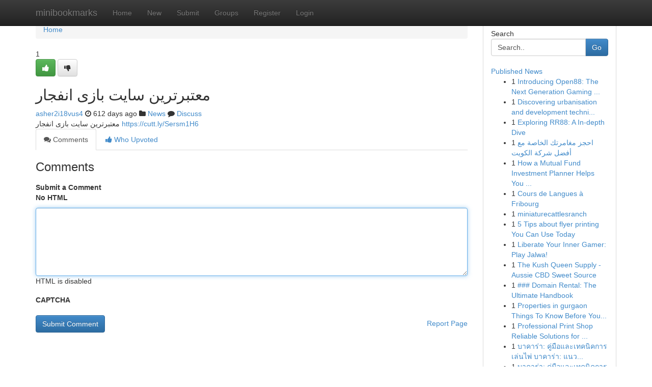

--- FILE ---
content_type: text/html; charset=UTF-8
request_url: https://minibookmarks.com/story17160338/%D9%85%D8%B9%D8%AA%D8%A8%D8%B1%D8%AA%D8%B1%DB%8C%D9%86-%D8%B3%D8%A7%DB%8C%D8%AA-%D8%A8%D8%A7%D8%B2%DB%8C-%D8%A7%D9%86%D9%81%D8%AC%D8%A7%D8%B1
body_size: 5051
content:
<!DOCTYPE html>
<html class="no-js" dir="ltr" xmlns="http://www.w3.org/1999/xhtml" xml:lang="en" lang="en"><head>

<meta http-equiv="Pragma" content="no-cache" />
<meta http-equiv="expires" content="0" />
<meta http-equiv="Content-Type" content="text/html; charset=UTF-8" />	
<title>معتبرترین سایت بازی انفجار</title>
<link rel="alternate" type="application/rss+xml" title="minibookmarks.com &raquo; Feeds 1" href="/rssfeeds.php?p=1" />
<link rel="alternate" type="application/rss+xml" title="minibookmarks.com &raquo; Feeds 2" href="/rssfeeds.php?p=2" />
<link rel="alternate" type="application/rss+xml" title="minibookmarks.com &raquo; Feeds 3" href="/rssfeeds.php?p=3" />
<link rel="alternate" type="application/rss+xml" title="minibookmarks.com &raquo; Feeds 4" href="/rssfeeds.php?p=4" />
<link rel="alternate" type="application/rss+xml" title="minibookmarks.com &raquo; Feeds 5" href="/rssfeeds.php?p=5" />
<link rel="alternate" type="application/rss+xml" title="minibookmarks.com &raquo; Feeds 6" href="/rssfeeds.php?p=6" />
<link rel="alternate" type="application/rss+xml" title="minibookmarks.com &raquo; Feeds 7" href="/rssfeeds.php?p=7" />
<link rel="alternate" type="application/rss+xml" title="minibookmarks.com &raquo; Feeds 8" href="/rssfeeds.php?p=8" />
<link rel="alternate" type="application/rss+xml" title="minibookmarks.com &raquo; Feeds 9" href="/rssfeeds.php?p=9" />
<link rel="alternate" type="application/rss+xml" title="minibookmarks.com &raquo; Feeds 10" href="/rssfeeds.php?p=10" />
<meta name="google-site-verification" content="m5VOPfs2gQQcZXCcEfUKlnQfx72o45pLcOl4sIFzzMQ" /><meta name="Language" content="en-us" />
<meta name="viewport" content="width=device-width, initial-scale=1.0">
<meta name="generator" content="Kliqqi" />

          <link rel="stylesheet" type="text/css" href="//netdna.bootstrapcdn.com/bootstrap/3.2.0/css/bootstrap.min.css">
             <link rel="stylesheet" type="text/css" href="https://cdnjs.cloudflare.com/ajax/libs/twitter-bootstrap/3.2.0/css/bootstrap-theme.css">
                <link rel="stylesheet" type="text/css" href="https://cdnjs.cloudflare.com/ajax/libs/font-awesome/4.1.0/css/font-awesome.min.css">
<link rel="stylesheet" type="text/css" href="/templates/bootstrap/css/style.css" media="screen" />

                         <script type="text/javascript" src="https://cdnjs.cloudflare.com/ajax/libs/modernizr/2.6.1/modernizr.min.js"></script>
<script type="text/javascript" src="https://cdnjs.cloudflare.com/ajax/libs/jquery/1.7.2/jquery.min.js"></script>
<style></style>
<link rel="alternate" type="application/rss+xml" title="RSS 2.0" href="/rss"/>
<link rel="icon" href="/favicon.ico" type="image/x-icon"/>
</head>

<body dir="ltr">

<header role="banner" class="navbar navbar-inverse navbar-fixed-top custom_header">
<div class="container">
<div class="navbar-header">
<button data-target=".bs-navbar-collapse" data-toggle="collapse" type="button" class="navbar-toggle">
    <span class="sr-only">Toggle navigation</span>
    <span class="fa fa-ellipsis-v" style="color:white"></span>
</button>
<a class="navbar-brand" href="/">minibookmarks</a>	
</div>
<span style="display: none;"><a href="/forum">forum</a></span>
<nav role="navigation" class="collapse navbar-collapse bs-navbar-collapse">
<ul class="nav navbar-nav">
<li ><a href="/">Home</a></li>
<li ><a href="/new">New</a></li>
<li ><a href="/submit">Submit</a></li>
                    
<li ><a href="/groups"><span>Groups</span></a></li>
<li ><a href="/register"><span>Register</span></a></li>
<li ><a data-toggle="modal" href="#loginModal">Login</a></li>
</ul>
	

</nav>
</div>
</header>
<!-- START CATEGORIES -->
<div class="subnav" id="categories">
<div class="container">
<ul class="nav nav-pills"><li class="category_item"><a  href="/">Home</a></li></ul>
</div>
</div>
<!-- END CATEGORIES -->
	
<div class="container">
	<section id="maincontent"><div class="row"><div class="col-md-9">

<ul class="breadcrumb">
	<li><a href="/">Home</a></li>
</ul>

<div itemscope itemtype="http://schema.org/Article" class="stories" id="xnews-17160338" >


<div class="story_data">
<div class="votebox votebox-published">

<div itemprop="aggregateRating" itemscope itemtype="http://schema.org/AggregateRating" class="vote">
	<div itemprop="ratingCount" class="votenumber">1</div>
<div id="xvote-3" class="votebutton">
<!-- Already Voted -->
<a class="btn btn-default btn-success linkVote_3" href="/login" title=""><i class="fa fa-white fa-thumbs-up"></i></a>
<!-- Bury It -->
<a class="btn btn-default linkVote_3" href="/login"  title="" ><i class="fa fa-thumbs-down"></i></a>


</div>
</div>
</div>
<div class="title" id="title-3">
<span itemprop="name">

<h2 id="list_title"><span>معتبرترین سایت بازی انفجار</span></h2></span>	
<span class="subtext">

<span itemprop="author" itemscope itemtype="http://schema.org/Person">
<span itemprop="name">
<a href="/user/asher2i18vus4" rel="nofollow">asher2i18vus4</a> 
</span></span>
<i class="fa fa-clock-o"></i>
<span itemprop="datePublished">  612 days ago</span>

<script>
$(document).ready(function(){
    $("#list_title span").click(function(){
		window.open($("#siteurl").attr('href'), '', '');
    });
});
</script>

<i class="fa fa-folder"></i> 
<a href="/groups">News</a>

<span id="ls_comments_url-3">
	<i class="fa fa-comment"></i> <span id="linksummaryDiscuss"><a href="#discuss" class="comments">Discuss</a>&nbsp;</span>
</span> 





</div>
</div>
<span itemprop="articleBody">
<div class="storycontent">
	
<div class="news-body-text" id="ls_contents-3" dir="ltr">
معتبرترین سایت بازی انفجار <a id="siteurl" target="_blank" href="https://cutt.ly/Sersm1H6">https://cutt.ly/Sersm1H6</a><div class="clearboth"></div> 
</div>
</div><!-- /.storycontent -->
</span>
</div>

<ul class="nav nav-tabs" id="storytabs">
	<li class="active"><a data-toggle="tab" href="#comments"><i class="fa fa-comments"></i> Comments</a></li>
	<li><a data-toggle="tab" href="#who_voted"><i class="fa fa-thumbs-up"></i> Who Upvoted</a></li>
</ul>


<div id="tabbed" class="tab-content">

<div class="tab-pane fade active in" id="comments" >
<h3>Comments</h3>
<a name="comments" href="#comments"></a>
<ol class="media-list comment-list">

<a name="discuss"></a>
<form action="" method="post" id="thisform" name="mycomment_form">
<div class="form-horizontal">
<fieldset>
<div class="control-group">
<label for="fileInput" class="control-label">Submit a Comment</label>
<div class="controls">

<p class="help-inline"><strong>No HTML  </strong></p>
<textarea autofocus name="comment_content" id="comment_content" class="form-control comment-form" rows="6" /></textarea>
<p class="help-inline">HTML is disabled</p>
</div>
</div>


<script>
var ACPuzzleOptions = {
   theme :  "white",
   lang :  "en"
};
</script>

<div class="control-group">
	<label for="input01" class="control-label">CAPTCHA</label>
	<div class="controls">
	<div id="solvemedia_display">
	<script type="text/javascript" src="https://api.solvemedia.com/papi/challenge.script?k=1G9ho6tcbpytfUxJ0SlrSNt0MjjOB0l2"></script>

	<noscript>
	<iframe src="http://api.solvemedia.com/papi/challenge.noscript?k=1G9ho6tcbpytfUxJ0SlrSNt0MjjOB0l2" height="300" width="500" frameborder="0"></iframe><br/>
	<textarea name="adcopy_challenge" rows="3" cols="40"></textarea>
	<input type="hidden" name="adcopy_response" value="manual_challenge"/>
	</noscript>	
</div>
<br />
</div>
</div>

<div class="form-actions">
	<input type="hidden" name="process" value="newcomment" />
	<input type="hidden" name="randkey" value="75578554" />
	<input type="hidden" name="link_id" value="3" />
	<input type="hidden" name="user_id" value="2" />
	<input type="hidden" name="parrent_comment_id" value="0" />
	<input type="submit" name="submit" value="Submit Comment" class="btn btn-primary" />
	<a href="https://remove.backlinks.live" target="_blank" style="float:right; line-height: 32px;">Report Page</a>
</div>
</fieldset>
</div>
</form>
</ol>
</div>
	
<div class="tab-pane fade" id="who_voted">
<h3>Who Upvoted this Story</h3>
<div class="whovotedwrapper whoupvoted">
<ul>
<li>
<a href="/user/asher2i18vus4" rel="nofollow" title="asher2i18vus4" class="avatar-tooltip"><img src="/avatars/Avatar_100.png" alt="" align="top" title="" /></a>
</li>
</ul>
</div>
</div>
</div>
<!-- END CENTER CONTENT -->


</div>

<!-- START RIGHT COLUMN -->
<div class="col-md-3">
<div class="panel panel-default">
<div id="rightcol" class="panel-body">
<!-- START FIRST SIDEBAR -->

<!-- START SEARCH BOX -->
<script type="text/javascript">var some_search='Search..';</script>
<div class="search">
<div class="headline">
<div class="sectiontitle">Search</div>
</div>

<form action="/search" method="get" name="thisform-search" class="form-inline search-form" role="form" id="thisform-search" >

<div class="input-group">

<input type="text" class="form-control" tabindex="20" name="search" id="searchsite" value="Search.." onfocus="if(this.value == some_search) {this.value = '';}" onblur="if (this.value == '') {this.value = some_search;}"/>

<span class="input-group-btn">
<button type="submit" tabindex="21" class="btn btn-primary custom_nav_search_button" />Go</button>
</span>
</div>
</form>

<div style="clear:both;"></div>
<br />
</div>
<!-- END SEARCH BOX -->

<!-- START ABOUT BOX -->

	


<div class="headline">
<div class="sectiontitle"><a href="/">Published News</a></div>
</div>
<div class="boxcontent">
<ul class="sidebar-stories">

<li>
<span class="sidebar-vote-number">1</span>	<span class="sidebar-article"><a href="https://minibookmarks.com/story20917324/introducing-open88-the-next-generation-gaming-platform" class="sidebar-title">Introducing Open88: The Next Generation Gaming ...</a></span>
</li>
<li>
<span class="sidebar-vote-number">1</span>	<span class="sidebar-article"><a href="https://minibookmarks.com/story20917323/discovering-urbanisation-and-development-techniques" class="sidebar-title">Discovering urbanisation and development techni...</a></span>
</li>
<li>
<span class="sidebar-vote-number">1</span>	<span class="sidebar-article"><a href="https://minibookmarks.com/story20917322/exploring-rr88-a-in-depth-dive" class="sidebar-title">Exploring RR88: A In-depth Dive</a></span>
</li>
<li>
<span class="sidebar-vote-number">1</span>	<span class="sidebar-article"><a href="https://minibookmarks.com/story20917321/احجز-مغامرتك-الخاصة-مع-أفضل-شركة-الكويت" class="sidebar-title">احجز مغامرتك الخاصة مع أفضل شركة الكويت</a></span>
</li>
<li>
<span class="sidebar-vote-number">1</span>	<span class="sidebar-article"><a href="https://minibookmarks.com/story20917320/how-a-mutual-fund-investment-planner-helps-you-build-long-term-wealth" class="sidebar-title">How a Mutual Fund Investment Planner Helps You ...</a></span>
</li>
<li>
<span class="sidebar-vote-number">1</span>	<span class="sidebar-article"><a href="https://minibookmarks.com/story20917319/cours-de-langues-à-fribourg" class="sidebar-title">Cours de Langues &agrave; Fribourg </a></span>
</li>
<li>
<span class="sidebar-vote-number">1</span>	<span class="sidebar-article"><a href="https://minibookmarks.com/story20917318/miniaturecattlesranch" class="sidebar-title">miniaturecattlesranch</a></span>
</li>
<li>
<span class="sidebar-vote-number">1</span>	<span class="sidebar-article"><a href="https://minibookmarks.com/story20917317/5-tips-about-flyer-printing-you-can-use-today" class="sidebar-title">5 Tips about flyer printing You Can Use Today</a></span>
</li>
<li>
<span class="sidebar-vote-number">1</span>	<span class="sidebar-article"><a href="https://minibookmarks.com/story20917316/liberate-your-inner-gamer-play-jalwa" class="sidebar-title">Liberate Your Inner Gamer: Play Jalwa! </a></span>
</li>
<li>
<span class="sidebar-vote-number">1</span>	<span class="sidebar-article"><a href="https://minibookmarks.com/story20917315/the-kush-queen-supply-aussie-cbd-sweet-source" class="sidebar-title">The Kush Queen Supply - Aussie CBD Sweet Source</a></span>
</li>
<li>
<span class="sidebar-vote-number">1</span>	<span class="sidebar-article"><a href="https://minibookmarks.com/story20917314/domain-rental-the-ultimate-handbook" class="sidebar-title">### Domain Rental: The Ultimate Handbook</a></span>
</li>
<li>
<span class="sidebar-vote-number">1</span>	<span class="sidebar-article"><a href="https://minibookmarks.com/story20917313/properties-in-gurgaon-things-to-know-before-you-buy" class="sidebar-title">Properties in gurgaon Things To Know Before You...</a></span>
</li>
<li>
<span class="sidebar-vote-number">1</span>	<span class="sidebar-article"><a href="https://minibookmarks.com/story20917312/professional-print-shop-reliable-solutions-for-business-materials" class="sidebar-title">Professional Print Shop Reliable Solutions for ...</a></span>
</li>
<li>
<span class="sidebar-vote-number">1</span>	<span class="sidebar-article"><a href="https://minibookmarks.com/story20917311/บาคาร-า-ค-ม-อและเทคน-คการเล-นไพ-บาคาร-า-แนวทางและเคล-ดล-บเกม-บาคาร-า-ว-ธ-เล-นและกลย-ท" class="sidebar-title">บาคาร่า: คู่มือและเทคนิคการเล่นไพ่ บาคาร่า: แนว...</a></span>
</li>
<li>
<span class="sidebar-vote-number">1</span>	<span class="sidebar-article"><a href="https://minibookmarks.com/story20917310/บาคาร-า-ค-ม-อและเทคน-คการเล-นไพ-บาคาร-า-แนวทางและเคล-ดล-บเกม-บาคาร-า-ว-ธ-เล-นและกลย-ท" class="sidebar-title">บาคาร่า: คู่มือและเทคนิคการเล่นไพ่ บาคาร่า: แนว...</a></span>
</li>

</ul>
</div>

<!-- END SECOND SIDEBAR -->
</div>
</div>
</div>
<!-- END RIGHT COLUMN -->
</div></section>
<hr>

<!--googleoff: all-->
<footer class="footer">
<div id="footer">
<span class="subtext"> Copyright &copy; 2026 | <a href="/search">Advanced Search</a> 
| <a href="/">Live</a>
| <a href="/">Tag Cloud</a>
| <a href="/">Top Users</a>
| Made with <a href="#" rel="nofollow" target="_blank">Kliqqi CMS</a> 
| <a href="/rssfeeds.php?p=1">All RSS Feeds</a> 
</span>
</div>
</footer>
<!--googleon: all-->


</div>
	
<!-- START UP/DOWN VOTING JAVASCRIPT -->
	
<script>
var my_base_url='http://minibookmarks.com';
var my_kliqqi_base='';
var anonymous_vote = false;
var Voting_Method = '1';
var KLIQQI_Visual_Vote_Cast = "Voted";
var KLIQQI_Visual_Vote_Report = "Buried";
var KLIQQI_Visual_Vote_For_It = "Vote";
var KLIQQI_Visual_Comment_ThankYou_Rating = "Thank you for rating this comment.";


</script>
<!-- END UP/DOWN VOTING JAVASCRIPT -->


<script type="text/javascript" src="https://cdnjs.cloudflare.com/ajax/libs/jqueryui/1.8.23/jquery-ui.min.js"></script>
<link href="https://cdnjs.cloudflare.com/ajax/libs/jqueryui/1.8.23/themes/base/jquery-ui.css" media="all" rel="stylesheet" type="text/css" />




             <script type="text/javascript" src="https://cdnjs.cloudflare.com/ajax/libs/twitter-bootstrap/3.2.0/js/bootstrap.min.js"></script>

<!-- Login Modal -->
<div class="modal fade" id="loginModal" tabindex="-1" role="dialog">
<div class="modal-dialog">
<div class="modal-content">
<div class="modal-header">
<button type="button" class="close" data-dismiss="modal" aria-hidden="true">&times;</button>
<h4 class="modal-title">Login</h4>
</div>
<div class="modal-body">
<div class="control-group">
<form id="signin" action="/login?return=/story17160338/%D9%85%D8%B9%D8%AA%D8%A8%D8%B1%D8%AA%D8%B1%DB%8C%D9%86-%D8%B3%D8%A7%DB%8C%D8%AA-%D8%A8%D8%A7%D8%B2%DB%8C-%D8%A7%D9%86%D9%81%D8%AC%D8%A7%D8%B1" method="post">

<div style="login_modal_username">
	<label for="username">Username/Email</label><input id="username" name="username" class="form-control" value="" title="username" tabindex="1" type="text">
</div>
<div class="login_modal_password">
	<label for="password">Password</label><input id="password" name="password" class="form-control" value="" title="password" tabindex="2" type="password">
</div>
<div class="login_modal_remember">
<div class="login_modal_remember_checkbox">
	<input id="remember" style="float:left;margin-right:5px;" name="persistent" value="1" tabindex="3" type="checkbox">
</div>
<div class="login_modal_remember_label">
	<label for="remember" style="">Remember</label>
</div>
<div style="clear:both;"></div>
</div>
<div class="login_modal_login">
	<input type="hidden" name="processlogin" value="1"/>
	<input type="hidden" name="return" value=""/>
	<input class="btn btn-primary col-md-12" id="signin_submit" value="Sign In" tabindex="4" type="submit">
</div>
    
<hr class="soften" id="login_modal_spacer" />
	<div class="login_modal_forgot"><a class="btn btn-default col-md-12" id="forgot_password_link" href="/login">Forgotten Password?</a></div>
	<div class="clearboth"></div>
</form>
</div>
</div>
</div>
</div>
</div>

<script>$('.avatar-tooltip').tooltip()</script>
<script defer src="https://static.cloudflareinsights.com/beacon.min.js/vcd15cbe7772f49c399c6a5babf22c1241717689176015" integrity="sha512-ZpsOmlRQV6y907TI0dKBHq9Md29nnaEIPlkf84rnaERnq6zvWvPUqr2ft8M1aS28oN72PdrCzSjY4U6VaAw1EQ==" data-cf-beacon='{"version":"2024.11.0","token":"5feadf253c12482f9fce75e5f3cb3373","r":1,"server_timing":{"name":{"cfCacheStatus":true,"cfEdge":true,"cfExtPri":true,"cfL4":true,"cfOrigin":true,"cfSpeedBrain":true},"location_startswith":null}}' crossorigin="anonymous"></script>
</body>
</html>
